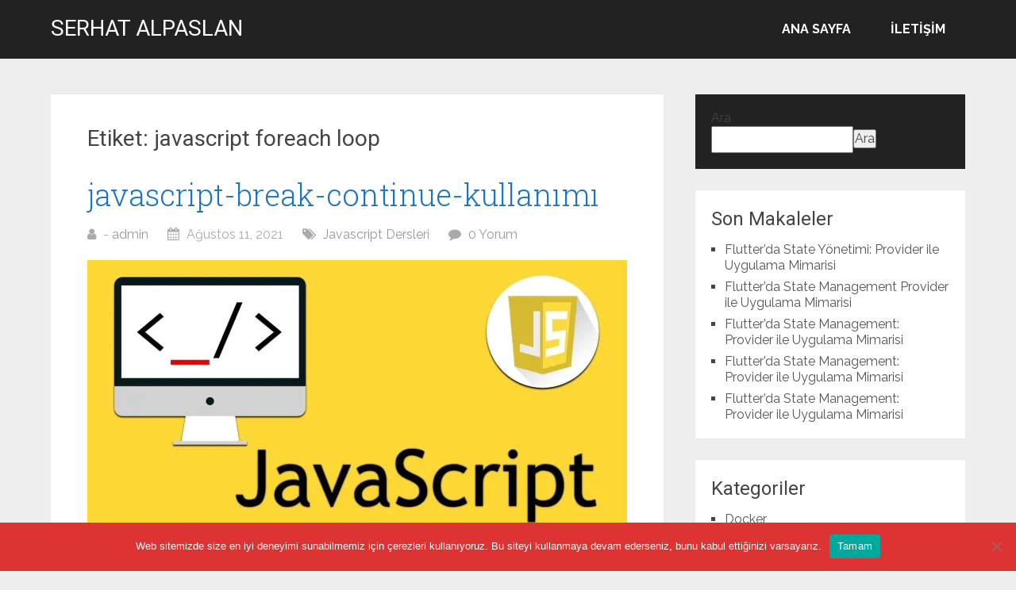

--- FILE ---
content_type: text/html; charset=UTF-8
request_url: https://serhatalpaslan.com/makale/tag/javascript-foreach-loop/
body_size: 14594
content:
<!DOCTYPE html><html lang="tr"><head itemscope="" itemtype="http://schema.org/WebSite"><meta charset="UTF-8"/>
<script>var __ezHttpConsent={setByCat:function(src,tagType,attributes,category,force,customSetScriptFn=null){var setScript=function(){if(force||window.ezTcfConsent[category]){if(typeof customSetScriptFn==='function'){customSetScriptFn();}else{var scriptElement=document.createElement(tagType);scriptElement.src=src;attributes.forEach(function(attr){for(var key in attr){if(attr.hasOwnProperty(key)){scriptElement.setAttribute(key,attr[key]);}}});var firstScript=document.getElementsByTagName(tagType)[0];firstScript.parentNode.insertBefore(scriptElement,firstScript);}}};if(force||(window.ezTcfConsent&&window.ezTcfConsent.loaded)){setScript();}else if(typeof getEzConsentData==="function"){getEzConsentData().then(function(ezTcfConsent){if(ezTcfConsent&&ezTcfConsent.loaded){setScript();}else{console.error("cannot get ez consent data");force=true;setScript();}});}else{force=true;setScript();console.error("getEzConsentData is not a function");}},};</script>
<script>var ezTcfConsent=window.ezTcfConsent?window.ezTcfConsent:{loaded:false,store_info:false,develop_and_improve_services:false,measure_ad_performance:false,measure_content_performance:false,select_basic_ads:false,create_ad_profile:false,select_personalized_ads:false,create_content_profile:false,select_personalized_content:false,understand_audiences:false,use_limited_data_to_select_content:false,};function getEzConsentData(){return new Promise(function(resolve){document.addEventListener("ezConsentEvent",function(event){var ezTcfConsent=event.detail.ezTcfConsent;resolve(ezTcfConsent);});});}</script>
<script>if(typeof _setEzCookies!=='function'){function _setEzCookies(ezConsentData){var cookies=window.ezCookieQueue;for(var i=0;i<cookies.length;i++){var cookie=cookies[i];if(ezConsentData&&ezConsentData.loaded&&ezConsentData[cookie.tcfCategory]){document.cookie=cookie.name+"="+cookie.value;}}}}
window.ezCookieQueue=window.ezCookieQueue||[];if(typeof addEzCookies!=='function'){function addEzCookies(arr){window.ezCookieQueue=[...window.ezCookieQueue,...arr];}}
addEzCookies([]);if(window.ezTcfConsent&&window.ezTcfConsent.loaded){_setEzCookies(window.ezTcfConsent);}else if(typeof getEzConsentData==="function"){getEzConsentData().then(function(ezTcfConsent){if(ezTcfConsent&&ezTcfConsent.loaded){_setEzCookies(window.ezTcfConsent);}else{console.error("cannot get ez consent data");_setEzCookies(window.ezTcfConsent);}});}else{console.error("getEzConsentData is not a function");_setEzCookies(window.ezTcfConsent);}</script>
<script data-ezscrex='false' data-cfasync='false' data-pagespeed-no-defer>var __ez=__ez||{};__ez.stms=Date.now();__ez.evt={};__ez.script={};__ez.ck=__ez.ck||{};__ez.template={};__ez.template.isOrig=true;window.__ezScriptHost="//www.ezojs.com";__ez.queue=__ez.queue||function(){var e=0,i=0,t=[],n=!1,o=[],r=[],s=!0,a=function(e,i,n,o,r,s,a){var l=arguments.length>7&&void 0!==arguments[7]?arguments[7]:window,d=this;this.name=e,this.funcName=i,this.parameters=null===n?null:w(n)?n:[n],this.isBlock=o,this.blockedBy=r,this.deleteWhenComplete=s,this.isError=!1,this.isComplete=!1,this.isInitialized=!1,this.proceedIfError=a,this.fWindow=l,this.isTimeDelay=!1,this.process=function(){f("... func = "+e),d.isInitialized=!0,d.isComplete=!0,f("... func.apply: "+e);var i=d.funcName.split("."),n=null,o=this.fWindow||window;i.length>3||(n=3===i.length?o[i[0]][i[1]][i[2]]:2===i.length?o[i[0]][i[1]]:o[d.funcName]),null!=n&&n.apply(null,this.parameters),!0===d.deleteWhenComplete&&delete t[e],!0===d.isBlock&&(f("----- F'D: "+d.name),m())}},l=function(e,i,t,n,o,r,s){var a=arguments.length>7&&void 0!==arguments[7]?arguments[7]:window,l=this;this.name=e,this.path=i,this.async=o,this.defer=r,this.isBlock=t,this.blockedBy=n,this.isInitialized=!1,this.isError=!1,this.isComplete=!1,this.proceedIfError=s,this.fWindow=a,this.isTimeDelay=!1,this.isPath=function(e){return"/"===e[0]&&"/"!==e[1]},this.getSrc=function(e){return void 0!==window.__ezScriptHost&&this.isPath(e)&&"banger.js"!==this.name?window.__ezScriptHost+e:e},this.process=function(){l.isInitialized=!0,f("... file = "+e);var i=this.fWindow?this.fWindow.document:document,t=i.createElement("script");t.src=this.getSrc(this.path),!0===o?t.async=!0:!0===r&&(t.defer=!0),t.onerror=function(){var e={url:window.location.href,name:l.name,path:l.path,user_agent:window.navigator.userAgent};"undefined"!=typeof _ezaq&&(e.pageview_id=_ezaq.page_view_id);var i=encodeURIComponent(JSON.stringify(e)),t=new XMLHttpRequest;t.open("GET","//g.ezoic.net/ezqlog?d="+i,!0),t.send(),f("----- ERR'D: "+l.name),l.isError=!0,!0===l.isBlock&&m()},t.onreadystatechange=t.onload=function(){var e=t.readyState;f("----- F'D: "+l.name),e&&!/loaded|complete/.test(e)||(l.isComplete=!0,!0===l.isBlock&&m())},i.getElementsByTagName("head")[0].appendChild(t)}},d=function(e,i){this.name=e,this.path="",this.async=!1,this.defer=!1,this.isBlock=!1,this.blockedBy=[],this.isInitialized=!0,this.isError=!1,this.isComplete=i,this.proceedIfError=!1,this.isTimeDelay=!1,this.process=function(){}};function c(e,i,n,s,a,d,c,u,f){var m=new l(e,i,n,s,a,d,c,f);!0===u?o[e]=m:r[e]=m,t[e]=m,h(m)}function h(e){!0!==u(e)&&0!=s&&e.process()}function u(e){if(!0===e.isTimeDelay&&!1===n)return f(e.name+" blocked = TIME DELAY!"),!0;if(w(e.blockedBy))for(var i=0;i<e.blockedBy.length;i++){var o=e.blockedBy[i];if(!1===t.hasOwnProperty(o))return f(e.name+" blocked = "+o),!0;if(!0===e.proceedIfError&&!0===t[o].isError)return!1;if(!1===t[o].isComplete)return f(e.name+" blocked = "+o),!0}return!1}function f(e){var i=window.location.href,t=new RegExp("[?&]ezq=([^&#]*)","i").exec(i);"1"===(t?t[1]:null)&&console.debug(e)}function m(){++e>200||(f("let's go"),p(o),p(r))}function p(e){for(var i in e)if(!1!==e.hasOwnProperty(i)){var t=e[i];!0===t.isComplete||u(t)||!0===t.isInitialized||!0===t.isError?!0===t.isError?f(t.name+": error"):!0===t.isComplete?f(t.name+": complete already"):!0===t.isInitialized&&f(t.name+": initialized already"):t.process()}}function w(e){return"[object Array]"==Object.prototype.toString.call(e)}return window.addEventListener("load",(function(){setTimeout((function(){n=!0,f("TDELAY -----"),m()}),5e3)}),!1),{addFile:c,addFileOnce:function(e,i,n,o,r,s,a,l,d){t[e]||c(e,i,n,o,r,s,a,l,d)},addDelayFile:function(e,i){var n=new l(e,i,!1,[],!1,!1,!0);n.isTimeDelay=!0,f(e+" ...  FILE! TDELAY"),r[e]=n,t[e]=n,h(n)},addFunc:function(e,n,s,l,d,c,u,f,m,p){!0===c&&(e=e+"_"+i++);var w=new a(e,n,s,l,d,u,f,p);!0===m?o[e]=w:r[e]=w,t[e]=w,h(w)},addDelayFunc:function(e,i,n){var o=new a(e,i,n,!1,[],!0,!0);o.isTimeDelay=!0,f(e+" ...  FUNCTION! TDELAY"),r[e]=o,t[e]=o,h(o)},items:t,processAll:m,setallowLoad:function(e){s=e},markLoaded:function(e){if(e&&0!==e.length){if(e in t){var i=t[e];!0===i.isComplete?f(i.name+" "+e+": error loaded duplicate"):(i.isComplete=!0,i.isInitialized=!0)}else t[e]=new d(e,!0);f("markLoaded dummyfile: "+t[e].name)}},logWhatsBlocked:function(){for(var e in t)!1!==t.hasOwnProperty(e)&&u(t[e])}}}();__ez.evt.add=function(e,t,n){e.addEventListener?e.addEventListener(t,n,!1):e.attachEvent?e.attachEvent("on"+t,n):e["on"+t]=n()},__ez.evt.remove=function(e,t,n){e.removeEventListener?e.removeEventListener(t,n,!1):e.detachEvent?e.detachEvent("on"+t,n):delete e["on"+t]};__ez.script.add=function(e){var t=document.createElement("script");t.src=e,t.async=!0,t.type="text/javascript",document.getElementsByTagName("head")[0].appendChild(t)};__ez.dot=__ez.dot||{};__ez.queue.addFileOnce('/detroitchicago/boise.js', '//go.ezodn.com/detroitchicago/boise.js?gcb=195-0&cb=5', true, [], true, false, true, false);__ez.queue.addFileOnce('/parsonsmaize/abilene.js', '//go.ezodn.com/parsonsmaize/abilene.js?gcb=195-0&cb=e80eca0cdb', true, [], true, false, true, false);__ez.queue.addFileOnce('/parsonsmaize/mulvane.js', '//go.ezodn.com/parsonsmaize/mulvane.js?gcb=195-0&cb=e75e48eec0', true, ['/parsonsmaize/abilene.js'], true, false, true, false);__ez.queue.addFileOnce('/detroitchicago/birmingham.js', '//go.ezodn.com/detroitchicago/birmingham.js?gcb=195-0&cb=539c47377c', true, ['/parsonsmaize/abilene.js'], true, false, true, false);</script>
<script data-ezscrex="false" type="text/javascript" data-cfasync="false">window._ezaq = Object.assign({"ad_cache_level":0,"adpicker_placement_cnt":0,"ai_placeholder_cache_level":0,"ai_placeholder_placement_cnt":-1,"author":"admin","domain":"serhatalpaslan.com","domain_id":353861,"ezcache_level":0,"ezcache_skip_code":0,"has_bad_image":0,"has_bad_words":0,"is_sitespeed":0,"lt_cache_level":0,"response_size":52404,"response_size_orig":46545,"response_time_orig":0,"template_id":5,"url":"https://serhatalpaslan.com/makale/tag/javascript-foreach-loop/","word_count":0,"worst_bad_word_level":0}, typeof window._ezaq !== "undefined" ? window._ezaq : {});__ez.queue.markLoaded('ezaqBaseReady');</script>
<script type='text/javascript' data-ezscrex='false' data-cfasync='false'>
window.ezAnalyticsStatic = true;
window._ez_send_requests_through_ezoic = true;window.ezWp = true;
function analyticsAddScript(script) {
	var ezDynamic = document.createElement('script');
	ezDynamic.type = 'text/javascript';
	ezDynamic.innerHTML = script;
	document.head.appendChild(ezDynamic);
}
function getCookiesWithPrefix() {
    var allCookies = document.cookie.split(';');
    var cookiesWithPrefix = {};

    for (var i = 0; i < allCookies.length; i++) {
        var cookie = allCookies[i].trim();

        for (var j = 0; j < arguments.length; j++) {
            var prefix = arguments[j];
            if (cookie.indexOf(prefix) === 0) {
                var cookieParts = cookie.split('=');
                var cookieName = cookieParts[0];
                var cookieValue = cookieParts.slice(1).join('=');
                cookiesWithPrefix[cookieName] = decodeURIComponent(cookieValue);
                break; // Once matched, no need to check other prefixes
            }
        }
    }

    return cookiesWithPrefix;
}
function productAnalytics() {
	var d = {"dhh":"//go.ezodn.com","pr":[6],"omd5":"4b4e38c0694ce8a620b88c3dad15dee2","nar":"risk score"};
	d.u = _ezaq.url;
	d.p = _ezaq.page_view_id;
	d.v = _ezaq.visit_uuid;
	d.ab = _ezaq.ab_test_id;
	d.e = JSON.stringify(_ezaq);
	d.ref = document.referrer;
	d.c = getCookiesWithPrefix('active_template', 'ez', 'lp_');
	if(typeof ez_utmParams !== 'undefined') {
		d.utm = ez_utmParams;
	}

	var dataText = JSON.stringify(d);
	var xhr = new XMLHttpRequest();
	xhr.open('POST','//g.ezoic.net/ezais/analytics?cb=1', true);
	xhr.onload = function () {
		if (xhr.status!=200) {
            return;
		}

        if(document.readyState !== 'loading') {
            analyticsAddScript(xhr.response);
            return;
        }

        var eventFunc = function() {
            if(document.readyState === 'loading') {
                return;
            }
            document.removeEventListener('readystatechange', eventFunc, false);
            analyticsAddScript(xhr.response);
        };

        document.addEventListener('readystatechange', eventFunc, false);
	};
	xhr.setRequestHeader('Content-Type','text/plain');
	xhr.send(dataText);
}
__ez.queue.addFunc("productAnalytics", "productAnalytics", null, true, ['ezaqBaseReady'], false, false, false, true);
</script><base href="https://serhatalpaslan.com/makale/tag/javascript-foreach-loop/"/>
	
	<meta name="viewport" content="width=device-width, initial-scale=1"/>
	<link rel="profile" href="http://gmpg.org/xfn/11"/>
	<link rel="pingback" href="https://serhatalpaslan.com/xmlrpc.php"/>
	<meta name="robots" content="index, follow, max-image-preview:large, max-snippet:-1, max-video-preview:-1"/>

	<!-- This site is optimized with the Yoast SEO plugin v26.8 - https://yoast.com/product/yoast-seo-wordpress/ -->
	<title>javascript foreach loop - Serhat ALPASLAN</title>
	<link rel="canonical" href="https://serhatalpaslan.com/makale/tag/javascript-foreach-loop/"/>
	<meta property="og:locale" content="tr_TR"/>
	<meta property="og:type" content="article"/>
	<meta property="og:title" content="javascript foreach loop - Serhat ALPASLAN"/>
	<meta property="og:url" content="https://serhatalpaslan.com/makale/tag/javascript-foreach-loop/"/>
	<meta property="og:site_name" content="Serhat ALPASLAN"/>
	<meta name="twitter:card" content="summary_large_image"/>
	<script type="application/ld+json" class="yoast-schema-graph">{"@context":"https://schema.org","@graph":[{"@type":"CollectionPage","@id":"https://serhatalpaslan.com/makale/tag/javascript-foreach-loop/","url":"https://serhatalpaslan.com/makale/tag/javascript-foreach-loop/","name":"javascript foreach loop - Serhat ALPASLAN","isPartOf":{"@id":"https://serhatalpaslan.com/#website"},"primaryImageOfPage":{"@id":"https://serhatalpaslan.com/makale/tag/javascript-foreach-loop/#primaryimage"},"image":{"@id":"https://serhatalpaslan.com/makale/tag/javascript-foreach-loop/#primaryimage"},"thumbnailUrl":"https://i0.wp.com/serhatalpaslan.com/wp-content/uploads/2021/08/java-script-gorsel-3.jpg?fit=1280%2C720&ssl=1","breadcrumb":{"@id":"https://serhatalpaslan.com/makale/tag/javascript-foreach-loop/#breadcrumb"},"inLanguage":"tr"},{"@type":"ImageObject","inLanguage":"tr","@id":"https://serhatalpaslan.com/makale/tag/javascript-foreach-loop/#primaryimage","url":"https://i0.wp.com/serhatalpaslan.com/wp-content/uploads/2021/08/java-script-gorsel-3.jpg?fit=1280%2C720&ssl=1","contentUrl":"https://i0.wp.com/serhatalpaslan.com/wp-content/uploads/2021/08/java-script-gorsel-3.jpg?fit=1280%2C720&ssl=1","width":1280,"height":720},{"@type":"BreadcrumbList","@id":"https://serhatalpaslan.com/makale/tag/javascript-foreach-loop/#breadcrumb","itemListElement":[{"@type":"ListItem","position":1,"name":"Anasayfa","item":"https://serhatalpaslan.com/"},{"@type":"ListItem","position":2,"name":"javascript foreach loop"}]},{"@type":"WebSite","@id":"https://serhatalpaslan.com/#website","url":"https://serhatalpaslan.com/","name":"Serhat ALPASLAN","description":"Javascript | NodeJs | Php | Git Dersleri için örnekler ve detaylı anlatımlar","publisher":{"@id":"https://serhatalpaslan.com/#/schema/person/cb7ddf009778c6ca0d9460d4a5bc3067"},"potentialAction":[{"@type":"SearchAction","target":{"@type":"EntryPoint","urlTemplate":"https://serhatalpaslan.com/?s={search_term_string}"},"query-input":{"@type":"PropertyValueSpecification","valueRequired":true,"valueName":"search_term_string"}}],"inLanguage":"tr"},{"@type":["Person","Organization"],"@id":"https://serhatalpaslan.com/#/schema/person/cb7ddf009778c6ca0d9460d4a5bc3067","name":"admin","image":{"@type":"ImageObject","inLanguage":"tr","@id":"https://serhatalpaslan.com/#/schema/person/image/","url":"https://secure.gravatar.com/avatar/ab2b507ce6be9348c7a2092cd44b9182fba25c75eae91b9c55a9e9ebe7257c3b?s=96&d=wavatar&r=g","contentUrl":"https://secure.gravatar.com/avatar/ab2b507ce6be9348c7a2092cd44b9182fba25c75eae91b9c55a9e9ebe7257c3b?s=96&d=wavatar&r=g","caption":"admin"},"logo":{"@id":"https://serhatalpaslan.com/#/schema/person/image/"},"sameAs":["https://serhatalpaslan.com"]}]}</script>
	<!-- / Yoast SEO plugin. -->


<link rel="dns-prefetch" href="//stats.wp.com"/>
<link rel="dns-prefetch" href="//fonts.googleapis.com"/>
<link rel="preconnect" href="//i0.wp.com"/>
<link rel="preconnect" href="//c0.wp.com"/>
<!-- serhatalpaslan.com is managing ads with Advanced Ads 2.0.16 – https://wpadvancedads.com/ --><script id="serha-ready">
			window.advanced_ads_ready=function(e,a){a=a||"complete";var d=function(e){return"interactive"===a?"loading"!==e:"complete"===e};d(document.readyState)?e():document.addEventListener("readystatechange",(function(a){d(a.target.readyState)&&e()}),{once:"interactive"===a})},window.advanced_ads_ready_queue=window.advanced_ads_ready_queue||[];		</script>
		<style id="wp-img-auto-sizes-contain-inline-css" type="text/css">
img:is([sizes=auto i],[sizes^="auto," i]){contain-intrinsic-size:3000px 1500px}
/*# sourceURL=wp-img-auto-sizes-contain-inline-css */
</style>
<style id="wp-emoji-styles-inline-css" type="text/css">

	img.wp-smiley, img.emoji {
		display: inline !important;
		border: none !important;
		box-shadow: none !important;
		height: 1em !important;
		width: 1em !important;
		margin: 0 0.07em !important;
		vertical-align: -0.1em !important;
		background: none !important;
		padding: 0 !important;
	}
/*# sourceURL=wp-emoji-styles-inline-css */
</style>
<style id="wp-block-library-inline-css" type="text/css">
:root{--wp-block-synced-color:#7a00df;--wp-block-synced-color--rgb:122,0,223;--wp-bound-block-color:var(--wp-block-synced-color);--wp-editor-canvas-background:#ddd;--wp-admin-theme-color:#007cba;--wp-admin-theme-color--rgb:0,124,186;--wp-admin-theme-color-darker-10:#006ba1;--wp-admin-theme-color-darker-10--rgb:0,107,160.5;--wp-admin-theme-color-darker-20:#005a87;--wp-admin-theme-color-darker-20--rgb:0,90,135;--wp-admin-border-width-focus:2px}@media (min-resolution:192dpi){:root{--wp-admin-border-width-focus:1.5px}}.wp-element-button{cursor:pointer}:root .has-very-light-gray-background-color{background-color:#eee}:root .has-very-dark-gray-background-color{background-color:#313131}:root .has-very-light-gray-color{color:#eee}:root .has-very-dark-gray-color{color:#313131}:root .has-vivid-green-cyan-to-vivid-cyan-blue-gradient-background{background:linear-gradient(135deg,#00d084,#0693e3)}:root .has-purple-crush-gradient-background{background:linear-gradient(135deg,#34e2e4,#4721fb 50%,#ab1dfe)}:root .has-hazy-dawn-gradient-background{background:linear-gradient(135deg,#faaca8,#dad0ec)}:root .has-subdued-olive-gradient-background{background:linear-gradient(135deg,#fafae1,#67a671)}:root .has-atomic-cream-gradient-background{background:linear-gradient(135deg,#fdd79a,#004a59)}:root .has-nightshade-gradient-background{background:linear-gradient(135deg,#330968,#31cdcf)}:root .has-midnight-gradient-background{background:linear-gradient(135deg,#020381,#2874fc)}:root{--wp--preset--font-size--normal:16px;--wp--preset--font-size--huge:42px}.has-regular-font-size{font-size:1em}.has-larger-font-size{font-size:2.625em}.has-normal-font-size{font-size:var(--wp--preset--font-size--normal)}.has-huge-font-size{font-size:var(--wp--preset--font-size--huge)}.has-text-align-center{text-align:center}.has-text-align-left{text-align:left}.has-text-align-right{text-align:right}.has-fit-text{white-space:nowrap!important}#end-resizable-editor-section{display:none}.aligncenter{clear:both}.items-justified-left{justify-content:flex-start}.items-justified-center{justify-content:center}.items-justified-right{justify-content:flex-end}.items-justified-space-between{justify-content:space-between}.screen-reader-text{border:0;clip-path:inset(50%);height:1px;margin:-1px;overflow:hidden;padding:0;position:absolute;width:1px;word-wrap:normal!important}.screen-reader-text:focus{background-color:#ddd;clip-path:none;color:#444;display:block;font-size:1em;height:auto;left:5px;line-height:normal;padding:15px 23px 14px;text-decoration:none;top:5px;width:auto;z-index:100000}html :where(.has-border-color){border-style:solid}html :where([style*=border-top-color]){border-top-style:solid}html :where([style*=border-right-color]){border-right-style:solid}html :where([style*=border-bottom-color]){border-bottom-style:solid}html :where([style*=border-left-color]){border-left-style:solid}html :where([style*=border-width]){border-style:solid}html :where([style*=border-top-width]){border-top-style:solid}html :where([style*=border-right-width]){border-right-style:solid}html :where([style*=border-bottom-width]){border-bottom-style:solid}html :where([style*=border-left-width]){border-left-style:solid}html :where(img[class*=wp-image-]){height:auto;max-width:100%}:where(figure){margin:0 0 1em}html :where(.is-position-sticky){--wp-admin--admin-bar--position-offset:var(--wp-admin--admin-bar--height,0px)}@media screen and (max-width:600px){html :where(.is-position-sticky){--wp-admin--admin-bar--position-offset:0px}}
/*wp_block_styles_on_demand_placeholder:697e9a6a2a70d*/
/*# sourceURL=wp-block-library-inline-css */
</style>
<style id="classic-theme-styles-inline-css" type="text/css">
/*! This file is auto-generated */
.wp-block-button__link{color:#fff;background-color:#32373c;border-radius:9999px;box-shadow:none;text-decoration:none;padding:calc(.667em + 2px) calc(1.333em + 2px);font-size:1.125em}.wp-block-file__button{background:#32373c;color:#fff;text-decoration:none}
/*# sourceURL=/wp-includes/css/classic-themes.min.css */
</style>
<link rel="stylesheet" id="cookie-notice-front-css" href="https://serhatalpaslan.com/wp-content/plugins/cookie-notice/css/front.min.css?ver=2.5.11" type="text/css" media="all"/>
<link rel="stylesheet" id="codemirror-css" href="https://serhatalpaslan.com/wp-content/plugins/wp-codemirror-block/vendor/codemirror/lib/codemirror.min.css?ver=5.40.5" type="text/css" media="all"/>
<link rel="stylesheet" id="megamenu-css" href="https://serhatalpaslan.com/wp-content/uploads/maxmegamenu/style.css?ver=4e8886" type="text/css" media="all"/>
<link rel="stylesheet" id="dashicons-css" href="https://c0.wp.com/c/6.9/wp-includes/css/dashicons.min.css" type="text/css" media="all"/>
<link rel="stylesheet" id="schema-lite-style-css" href="https://serhatalpaslan.com/wp-content/themes/schema-lite/style.css?ver=6.9" type="text/css" media="all"/>
<style id="schema-lite-style-inline-css" type="text/css">

		#site-header, #navigation.mobile-menu-wrapper { background-image: url(''); }
		.primary-navigation #navigation li:hover > a, #tabber .inside li .meta b,footer .widget li a:hover,.fn a,.reply a,#tabber .inside li div.info .entry-title a:hover, #navigation ul ul a:hover,.single_post a:not(.wp-block-button__link), a:hover, .sidebar.c-4-12 .textwidget a, #site-footer .textwidget a, #commentform a, #tabber .inside li a, .copyrights a:hover, a, .sidebar.c-4-12 a:hover, .top a:hover, footer .tagcloud a:hover, .title a, .related-posts .post:hover .title { color: #1e73be; }

		#navigation ul li.current-menu-item a { color: #1e73be!important; }

		.nav-previous a:hover, .nav-next a:hover, #commentform input#submit, #searchform input[type='submit'], .home_menu_item, .currenttext, .pagination a:hover, .mts-subscribe input[type='submit'], .pagination .current, .woocommerce nav.woocommerce-pagination ul li a:focus, .woocommerce nav.woocommerce-pagination ul li a:hover, .woocommerce nav.woocommerce-pagination ul li span.current, .woocommerce-product-search input[type='submit'], .woocommerce a.button, .woocommerce-page a.button, .woocommerce button.button, .woocommerce-page button.button, .woocommerce input.button, .woocommerce-page input.button, .woocommerce #respond input#submit, .woocommerce-page #respond input#submit, .woocommerce #content input.button, .woocommerce-page #content input.button, .featured-thumbnail .latestPost-review-wrapper.wp-review-show-total, .tagcloud a, .woocommerce nav.woocommerce-pagination ul li span.current, .woocommerce-page nav.woocommerce-pagination ul li span.current, .woocommerce #content nav.woocommerce-pagination ul li span.current, .woocommerce-page #content nav.woocommerce-pagination ul li span.current, .woocommerce nav.woocommerce-pagination ul li a:hover, .woocommerce-page nav.woocommerce-pagination ul li a:hover, .woocommerce #content nav.woocommerce-pagination ul li a:hover, .woocommerce-page #content nav.woocommerce-pagination ul li a:hover, #searchform input[type='submit'], .woocommerce-product-search input[type='submit'] { background-color: #1e73be; }

		.woocommerce nav.woocommerce-pagination ul li span.current, .woocommerce-page nav.woocommerce-pagination ul li span.current, .woocommerce #content nav.woocommerce-pagination ul li span.current, .woocommerce-page #content nav.woocommerce-pagination ul li span.current, .woocommerce nav.woocommerce-pagination ul li a:hover, .woocommerce-page nav.woocommerce-pagination ul li a:hover, .woocommerce #content nav.woocommerce-pagination ul li a:hover, .woocommerce-page #content nav.woocommerce-pagination ul li a:hover, .woocommerce nav.woocommerce-pagination ul li a:focus, .woocommerce-page nav.woocommerce-pagination ul li a:focus, .woocommerce #content nav.woocommerce-pagination ul li a:focus, .woocommerce-page #content nav.woocommerce-pagination ul li a:focus, .pagination .current, .tagcloud a { border-color: #1e73be; }
		.corner { border-color: transparent transparent #1e73be transparent;}

		footer, #commentform input#submit:hover, .featured-thumbnail .latestPost-review-wrapper { background-color: #222222; }
			
/*# sourceURL=schema-lite-style-inline-css */
</style>
<link rel="stylesheet" id="schema-lite-fonts-css" href="https://fonts.googleapis.com/css?family=Roboto%20Slab%3A300%2C400%7CRaleway%3A400%2C500%2C700&amp;subset=latin-ext" type="text/css" media="all"/>
<script type="text/javascript" id="cookie-notice-front-js-before">
/* <![CDATA[ */
var cnArgs = {"ajaxUrl":"https:\/\/serhatalpaslan.com\/wp-admin\/admin-ajax.php","nonce":"a63a2b6ed3","hideEffect":"fade","position":"bottom","onScroll":false,"onScrollOffset":100,"onClick":false,"cookieName":"cookie_notice_accepted","cookieTime":2592000,"cookieTimeRejected":2592000,"globalCookie":false,"redirection":false,"cache":false,"revokeCookies":false,"revokeCookiesOpt":"automatic"};

//# sourceURL=cookie-notice-front-js-before
/* ]]> */
</script>
<script type="text/javascript" src="https://serhatalpaslan.com/wp-content/plugins/cookie-notice/js/front.min.js?ver=2.5.11" id="cookie-notice-front-js"></script>
<script type="text/javascript" src="https://c0.wp.com/c/6.9/wp-includes/js/jquery/jquery.min.js" id="jquery-core-js"></script>
<script type="text/javascript" src="https://c0.wp.com/c/6.9/wp-includes/js/jquery/jquery-migrate.min.js" id="jquery-migrate-js"></script>
<script type="text/javascript" src="https://serhatalpaslan.com/wp-content/themes/schema-lite/js/customscripts.js?ver=6.9" id="schema-lite-customscripts-js"></script>
<link rel="https://api.w.org/" href="https://serhatalpaslan.com/wp-json/"/><link rel="alternate" title="JSON" type="application/json" href="https://serhatalpaslan.com/wp-json/wp/v2/tags/38"/>	<link rel="preconnect" href="https://fonts.googleapis.com"/>
	<link rel="preconnect" href="https://fonts.gstatic.com"/>
	<link href="https://fonts.googleapis.com/css2?display=swap&amp;family=Roboto" rel="stylesheet"/>	<style>img#wpstats{display:none}</style>
				<style type="text/css">
					.site-title a,
			.site-description, #navigation a {
				color: #ffffff;
			}
				</style>
		<style type="text/css" id="custom-background-css">
body.custom-background { background-color: #eeeeee; }
</style>
	<script async="" src="https://pagead2.googlesyndication.com/pagead/js/adsbygoogle.js?client=ca-pub-1687207789544095" crossorigin="anonymous"></script><link rel="icon" href="https://i0.wp.com/serhatalpaslan.com/wp-content/uploads/2021/08/cropped-fav.png?fit=32%2C32&amp;ssl=1" sizes="32x32"/>
<link rel="icon" href="https://i0.wp.com/serhatalpaslan.com/wp-content/uploads/2021/08/cropped-fav.png?fit=192%2C192&amp;ssl=1" sizes="192x192"/>
<link rel="apple-touch-icon" href="https://i0.wp.com/serhatalpaslan.com/wp-content/uploads/2021/08/cropped-fav.png?fit=180%2C180&amp;ssl=1"/>
<meta name="msapplication-TileImage" content="https://i0.wp.com/serhatalpaslan.com/wp-content/uploads/2021/08/cropped-fav.png?fit=270%2C270&amp;ssl=1"/>
	<style id="egf-frontend-styles" type="text/css">
		p {color: #000000;font-family: 'Roboto', sans-serif;font-style: normal;} h1 {font-family: 'Roboto', sans-serif;font-style: normal;font-weight: 400;} h2 {font-family: 'Roboto', sans-serif;font-style: normal;font-weight: 400;} h3 {font-family: 'Roboto', sans-serif;font-style: normal;font-weight: 400;} h4 {font-family: 'Roboto', sans-serif;font-style: normal;font-weight: 400;} h5 {font-family: 'Roboto', sans-serif;font-style: normal;font-weight: 400;} h6 {font-family: 'Roboto', sans-serif;font-style: normal;font-weight: 400;} 	</style>
	<style type="text/css">/** Mega Menu CSS: fs **/</style>
<script type='text/javascript'>
var ezoTemplate = 'orig_site';
var ezouid = '1';
var ezoFormfactor = '1';
</script><script data-ezscrex="false" type='text/javascript'>
var soc_app_id = '0';
var did = 353861;
var ezdomain = 'serhatalpaslan.com';
var ezoicSearchable = 1;
</script></head>

<body class="archive tag tag-javascript-foreach-loop tag-38 custom-background wp-embed-responsive wp-theme-schema-lite boxed cslayout cookies-not-set hfeed aa-prefix-serha-" itemscope="" itemtype="http://schema.org/WebPage">
	<div class="main-container">
		<a class="skip-link screen-reader-text" href="#content">Skip to content</a>
					<div class="top-navigation">
				<div class="container clear">
					<nav id="navigation" class="top-navigation" role="navigation" itemscope="" itemtype="http://schema.org/SiteNavigationElement">
											</nav><!-- #site-navigation -->
				</div>
			</div>
			<header id="site-header" role="banner" itemscope="" itemtype="http://schema.org/WPHeader">
									<div class="container clear">
						<div class="site-branding">
																								<h2 id="logo" class="site-title" itemprop="headline">
										<a href="https://serhatalpaslan.com">Serhat ALPASLAN</a>
									</h2><!-- END #logo -->
																					</div><!-- .site-branding -->

						<div class="primary-navigation" itemscope="" itemtype="http://schema.org/SiteNavigationElement">
							<a href="#" id="pull" class="toggle-mobile-menu">Menu</a>
							<nav id="navigation" class="primary-navigation mobile-menu-wrapper" role="navigation">
								<ul id="menu-topmenu" class="menu clearfix"><li id="menu-item-96" class="menu-item menu-item-type-custom menu-item-object-custom menu-item-home menu-item-96"><a href="https://serhatalpaslan.com">Ana Sayfa</a></li>
<li id="menu-item-100" class="menu-item menu-item-type-post_type menu-item-object-page menu-item-100"><a href="https://serhatalpaslan.com/contact/">İletişim</a></li>
</ul>							</nav><!-- #site-navigation -->
						</div>
					</div>
								</header><!-- #masthead -->
			
<div id="page" class="home-page clear">
	<div id="content" class="article">
					<h1 class="postsby">
				<span>Etiket: <span>javascript foreach loop</span></span>
			</h1>
					<article class="post excerpt">
			<header>
				<h2 class="title">
					<a href="https://serhatalpaslan.com/makale/183/javascript-break-continue-kullanimi/" title="javascript-break-continue-kullanımı" rel="bookmark">javascript-break-continue-kullanımı</a>
				</h2>
				<div class="post-info">
					<span class="theauthor"><i class="schema-lite-icon icon-user"></i> - <a href="https://serhatalpaslan.com/makale/author/salpaslan/" title="admin tarafından yazılan yazılar" rel="author">admin</a></span>
					<span class="posted-on entry-date date updated"><i class="schema-lite-icon icon-calendar"></i> Ağustos 11, 2021</span>
					<span class="featured-cat"><i class="schema-lite-icon icon-tags"></i> <a href="https://serhatalpaslan.com/makale/category/javascript-dersleri/" rel="category tag">Javascript Dersleri</a></span>
					<span class="thecomment"><i class="schema-lite-icon icon-comment"></i> <a href="https://serhatalpaslan.com/makale/183/javascript-break-continue-kullanimi/#respond">0 Yorum</a></span>
				</div>
			</header><!--.header-->
								<a href="https://serhatalpaslan.com/makale/183/javascript-break-continue-kullanimi/" title="javascript-break-continue-kullanımı" id="featured-thumbnail">
						<div class="featured-thumbnail">
							<img width="680" height="350" src="https://i0.wp.com/serhatalpaslan.com/wp-content/uploads/2021/08/java-script-gorsel-3.jpg?resize=680%2C350&amp;ssl=1" class="attachment-schema-lite-featured size-schema-lite-featured wp-post-image" alt="" title="" decoding="async" fetchpriority="high"/>						</div>
					</a>
								<div class="post-content">
					javascript break ve continue kullanımı için döngüleri bilmemiz gerekli. İlk olarak javascript break i inceleyelim . Javascript Break Javascsript break komutu döngü içerisinde belirli bir koşul gerçekleştikten sonra döngünün sonlanmasını sağlamaktadır . Evet döngüler içerisinde zaten bir koşul sağlandığında döngü duruyor...				</div>
						<div class="readMore">
			<a href="https://serhatalpaslan.com/makale/183/javascript-break-continue-kullanimi/" title="javascript-break-continue-kullanımı">
				[Devamını oku...]			</a>
		</div>
				</article>
				<article class="post excerpt">
			<header>
				<h2 class="title">
					<a href="https://serhatalpaslan.com/makale/69/javascript-for-dongusu-nedir-ve-nasil-kullanilir/" title="Javascript For Döngüsü Nedir ve Nasıl Kullanılır ?" rel="bookmark">Javascript For Döngüsü Nedir ve Nasıl Kullanılır ?</a>
				</h2>
				<div class="post-info">
					<span class="theauthor"><i class="schema-lite-icon icon-user"></i> - <a href="https://serhatalpaslan.com/makale/author/salpaslan/" title="admin tarafından yazılan yazılar" rel="author">admin</a></span>
					<span class="posted-on entry-date date updated"><i class="schema-lite-icon icon-calendar"></i> Ağustos 8, 2021</span>
					<span class="featured-cat"><i class="schema-lite-icon icon-tags"></i> <a href="https://serhatalpaslan.com/makale/category/javascript-dersleri/" rel="category tag">Javascript Dersleri</a></span>
					<span class="thecomment"><i class="schema-lite-icon icon-comment"></i> <a href="https://serhatalpaslan.com/makale/69/javascript-for-dongusu-nedir-ve-nasil-kullanilir/#respond">0 Yorum</a></span>
				</div>
			</header><!--.header-->
								<a href="https://serhatalpaslan.com/makale/69/javascript-for-dongusu-nedir-ve-nasil-kullanilir/" title="Javascript For Döngüsü Nedir ve Nasıl Kullanılır ?" id="featured-thumbnail">
						<div class="featured-thumbnail">
							<img width="680" height="350" src="https://i0.wp.com/serhatalpaslan.com/wp-content/uploads/2021/08/java-script-gorsel-3.jpg?resize=680%2C350&amp;ssl=1" class="attachment-schema-lite-featured size-schema-lite-featured wp-post-image" alt="" title="" decoding="async"/>						</div>
					</a>
								<div class="post-content">
					Javascript For Döngüsü içerisinde kullanabileceğimiz bir kaç döngü fonksiyonu vardır . Bunlar for , foreach , do while , for in şeklindedir . Daha önceki derslerimizde anlattığımız Javascript Foreach Kullanımı dersini incelemenizi tavsiye ederim . For döngüsü diğer döngüler de olduğu...				</div>
						<div class="readMore">
			<a href="https://serhatalpaslan.com/makale/69/javascript-for-dongusu-nedir-ve-nasil-kullanilir/" title="Javascript For Döngüsü Nedir ve Nasıl Kullanılır ?">
				[Devamını oku...]			</a>
		</div>
				</article>
				<article class="post excerpt">
			<header>
				<h2 class="title">
					<a href="https://serhatalpaslan.com/makale/30/javascript-foreach-kullanimi/" title="Javascript Foreach Kullanımı" rel="bookmark">Javascript Foreach Kullanımı</a>
				</h2>
				<div class="post-info">
					<span class="theauthor"><i class="schema-lite-icon icon-user"></i> - <a href="https://serhatalpaslan.com/makale/author/salpaslan/" title="admin tarafından yazılan yazılar" rel="author">admin</a></span>
					<span class="posted-on entry-date date updated"><i class="schema-lite-icon icon-calendar"></i> Ağustos 8, 2021</span>
					<span class="featured-cat"><i class="schema-lite-icon icon-tags"></i> <a href="https://serhatalpaslan.com/makale/category/javascript-dersleri/" rel="category tag">Javascript Dersleri</a></span>
					<span class="thecomment"><i class="schema-lite-icon icon-comment"></i> <a href="https://serhatalpaslan.com/makale/30/javascript-foreach-kullanimi/#respond">0 Yorum</a></span>
				</div>
			</header><!--.header-->
								<a href="https://serhatalpaslan.com/makale/30/javascript-foreach-kullanimi/" title="Javascript Foreach Kullanımı" id="featured-thumbnail">
						<div class="featured-thumbnail">
							<img width="680" height="350" src="https://i0.wp.com/serhatalpaslan.com/wp-content/uploads/2021/08/java-script-gorsel-3.jpg?resize=680%2C350&amp;ssl=1" class="attachment-schema-lite-featured size-schema-lite-featured wp-post-image" alt="" title="" decoding="async"/>						</div>
					</a>
								<div class="post-content">
					Javascript foreach döngüsü sıklıkla kullanılacak javascript fonksiyonların en başlarında yer almaktadır . Javascript foreach ile bir döngü oluşturmayı sadece ekrana bir liste basmak gibi düşünmemek gereklidir. Bazı durumlarda array olarak gelen bir dizi elemanlarını farklı formatlara çevirmek , veri tabanına işlemek...				</div>
						<div class="readMore">
			<a href="https://serhatalpaslan.com/makale/30/javascript-foreach-kullanimi/" title="Javascript Foreach Kullanımı">
				[Devamını oku...]			</a>
		</div>
				</article>
				<nav class="navigation posts-navigation" role="navigation">
			<!--Start Pagination-->
					</nav><!--End Pagination-->
			</div>
	
	<aside class="sidebar c-4-12">
		<div id="sidebars" class="sidebar">
			<div class="sidebar_list">
				<div id="block-11" class="widget widget_block widget_search"><form role="search" method="get" action="https://serhatalpaslan.com/" class="wp-block-search__button-outside wp-block-search__text-button wp-block-search"><label class="wp-block-search__label" for="wp-block-search__input-1">Ara</label><div class="wp-block-search__inside-wrapper"><input class="wp-block-search__input" id="wp-block-search__input-1" placeholder="" value="" type="search" name="s" required=""/><button aria-label="Ara" class="wp-block-search__button wp-element-button" type="submit">Ara</button></div></form></div><div id="block-3" class="widget widget_block">
<div class="wp-block-group"><div class="wp-block-group__inner-container is-layout-flow wp-block-group-is-layout-flow">
<h2 class="wp-block-heading">Son Makaleler</h2>


<ul class="wp-block-latest-posts__list wp-block-latest-posts"><li><a class="wp-block-latest-posts__post-title" href="https://serhatalpaslan.com/makale/3103/flutterda-state-yonetimi-provider-ile-uygulama-mimarisi/">Flutter’da State Yönetimi: Provider ile Uygulama Mimarisi</a></li>
<li><a class="wp-block-latest-posts__post-title" href="https://serhatalpaslan.com/makale/3100/flutterda-state-management-provider-ile-uygulama-mimarisi-8/">Flutter’da State Management Provider ile Uygulama Mimarisi</a></li>
<li><a class="wp-block-latest-posts__post-title" href="https://serhatalpaslan.com/makale/3099/flutterda-state-management-provider-ile-uygulama-mimarisi-7/">Flutter’da State Management: Provider ile Uygulama Mimarisi</a></li>
<li><a class="wp-block-latest-posts__post-title" href="https://serhatalpaslan.com/makale/3098/flutterda-state-management-provider-ile-uygulama-mimarisi-6/">Flutter’da State Management: Provider ile Uygulama Mimarisi</a></li>
<li><a class="wp-block-latest-posts__post-title" href="https://serhatalpaslan.com/makale/3097/flutterda-state-management-provider-ile-uygulama-mimarisi-5/">Flutter’da State Management: Provider ile Uygulama Mimarisi</a></li>
</ul></div></div>
</div><div id="block-6" class="widget widget_block">
<div class="wp-block-group"><div class="wp-block-group__inner-container is-layout-flow wp-block-group-is-layout-flow">
<h2 class="wp-block-heading">Kategoriler</h2>


<ul class="wp-block-categories-list wp-block-categories">	<li class="cat-item cat-item-66"><a href="https://serhatalpaslan.com/makale/category/docker/">Docker</a>
</li>
	<li class="cat-item cat-item-3"><a href="https://serhatalpaslan.com/makale/category/git-kullanimi-ve-komutlari/">Git Kullanımı ve Komutları</a>
</li>
	<li class="cat-item cat-item-1"><a href="https://serhatalpaslan.com/makale/category/javascript-dersleri/">Javascript Dersleri</a>
</li>
	<li class="cat-item cat-item-1830"><a href="https://serhatalpaslan.com/makale/category/mongodb/">MongoDB</a>
</li>
	<li class="cat-item cat-item-63"><a href="https://serhatalpaslan.com/makale/category/mysql-mariadb/">MySQL &amp; MariaDB</a>
</li>
	<li class="cat-item cat-item-1917"><a href="https://serhatalpaslan.com/makale/category/nosql/">NoSql</a>
</li>
	<li class="cat-item cat-item-2"><a href="https://serhatalpaslan.com/makale/category/php-dersleri/">PHP Dersleri</a>
</li>
</ul></div></div>
</div><div id="block-9" class="widget widget_block">
<div class="wp-block-group"><div class="wp-block-group__inner-container is-layout-flow wp-block-group-is-layout-flow"><p class="wp-block-tag-cloud"><a href="https://serhatalpaslan.com/makale/tag/docker/" class="tag-cloud-link tag-link-1754 tag-link-position-1" style="font-size: 10.507462686567pt;" aria-label="Docker (3 öge)">Docker</a>
<a href="https://serhatalpaslan.com/makale/tag/docker-compose/" class="tag-cloud-link tag-link-1738 tag-link-position-2" style="font-size: 8pt;" aria-label="docker compose (2 öge)">docker compose</a>
<a href="https://serhatalpaslan.com/makale/tag/git-commit/" class="tag-cloud-link tag-link-87 tag-link-position-3" style="font-size: 10.507462686567pt;" aria-label="git commit (3 öge)">git commit</a>
<a href="https://serhatalpaslan.com/makale/tag/git-dersleri/" class="tag-cloud-link tag-link-77 tag-link-position-4" style="font-size: 14.268656716418pt;" aria-label="git dersleri (5 öge)">git dersleri</a>
<a href="https://serhatalpaslan.com/makale/tag/git-hub/" class="tag-cloud-link tag-link-73 tag-link-position-5" style="font-size: 12.597014925373pt;" aria-label="git hub (4 öge)">git hub</a>
<a href="https://serhatalpaslan.com/makale/tag/github/" class="tag-cloud-link tag-link-74 tag-link-position-6" style="font-size: 10.507462686567pt;" aria-label="github (3 öge)">github</a>
<a href="https://serhatalpaslan.com/makale/tag/github-nasil-kullanilir/" class="tag-cloud-link tag-link-81 tag-link-position-7" style="font-size: 12.597014925373pt;" aria-label="github nasıl kullanılır (4 öge)">github nasıl kullanılır</a>
<a href="https://serhatalpaslan.com/makale/tag/git-komutlari/" class="tag-cloud-link tag-link-78 tag-link-position-8" style="font-size: 14.268656716418pt;" aria-label="git komutları (5 öge)">git komutları</a>
<a href="https://serhatalpaslan.com/makale/tag/git-kullanimi/" class="tag-cloud-link tag-link-161 tag-link-position-9" style="font-size: 12.597014925373pt;" aria-label="git kullanımı (4 öge)">git kullanımı</a>
<a href="https://serhatalpaslan.com/makale/tag/javascript/" class="tag-cloud-link tag-link-11 tag-link-position-10" style="font-size: 22pt;" aria-label="javascript (13 öge)">javascript</a>
<a href="https://serhatalpaslan.com/makale/tag/javascript-array/" class="tag-cloud-link tag-link-17 tag-link-position-11" style="font-size: 12.597014925373pt;" aria-label="javascript array (4 öge)">javascript array</a>
<a href="https://serhatalpaslan.com/makale/tag/javascript-dersi/" class="tag-cloud-link tag-link-207 tag-link-position-12" style="font-size: 10.507462686567pt;" aria-label="javascript dersi (3 öge)">javascript dersi</a>
<a href="https://serhatalpaslan.com/makale/tag/javascript-dersleri/" class="tag-cloud-link tag-link-16 tag-link-position-13" style="font-size: 16.776119402985pt;" aria-label="javascript dersleri (7 öge)">javascript dersleri</a>
<a href="https://serhatalpaslan.com/makale/tag/javascript-download/" class="tag-cloud-link tag-link-18 tag-link-position-14" style="font-size: 10.507462686567pt;" aria-label="javascript download (3 öge)">javascript download</a>
<a href="https://serhatalpaslan.com/makale/tag/javascript-foreach/" class="tag-cloud-link tag-link-14 tag-link-position-15" style="font-size: 17.820895522388pt;" aria-label="javascript foreach (8 öge)">javascript foreach</a>
<a href="https://serhatalpaslan.com/makale/tag/javascript-foreach-break/" class="tag-cloud-link tag-link-39 tag-link-position-16" style="font-size: 10.507462686567pt;" aria-label="javascript foreach break (3 öge)">javascript foreach break</a>
<a href="https://serhatalpaslan.com/makale/tag/javascript-foreach-dongusu/" class="tag-cloud-link tag-link-15 tag-link-position-17" style="font-size: 14.268656716418pt;" aria-label="javascript foreach döngüsü (5 öge)">javascript foreach döngüsü</a>
<a href="https://serhatalpaslan.com/makale/tag/javascript-foreach-kullanimi/" class="tag-cloud-link tag-link-37 tag-link-position-18" style="font-size: 14.268656716418pt;" aria-label="javascript foreach kullanımı (5 öge)">javascript foreach kullanımı</a>
<a href="https://serhatalpaslan.com/makale/tag/javascript-foreach-loop/" class="tag-cloud-link tag-link-38 tag-link-position-19" style="font-size: 10.507462686567pt;" aria-label="javascript foreach loop (3 öge)">javascript foreach loop</a>
<a href="https://serhatalpaslan.com/makale/tag/javascript-ile-neler-yapilabilir/" class="tag-cloud-link tag-link-20 tag-link-position-20" style="font-size: 17.820895522388pt;" aria-label="javascript ile neler yapılabilir (8 öge)">javascript ile neler yapılabilir</a>
<a href="https://serhatalpaslan.com/makale/tag/javascript-indir/" class="tag-cloud-link tag-link-13 tag-link-position-21" style="font-size: 12.597014925373pt;" aria-label="javascript indir (4 öge)">javascript indir</a>
<a href="https://serhatalpaslan.com/makale/tag/javascript-kodlari/" class="tag-cloud-link tag-link-19 tag-link-position-22" style="font-size: 15.731343283582pt;" aria-label="javascript kodları (6 öge)">javascript kodları</a>
<a href="https://serhatalpaslan.com/makale/tag/javascript-nedir/" class="tag-cloud-link tag-link-12 tag-link-position-23" style="font-size: 14.268656716418pt;" aria-label="javascript nedir (5 öge)">javascript nedir</a>
<a href="https://serhatalpaslan.com/makale/tag/javascript-ogrenmek/" class="tag-cloud-link tag-link-22 tag-link-position-24" style="font-size: 12.597014925373pt;" aria-label="javascript öğrenmek (4 öge)">javascript öğrenmek</a>
<a href="https://serhatalpaslan.com/makale/tag/js/" class="tag-cloud-link tag-link-1896 tag-link-position-25" style="font-size: 8pt;" aria-label="js (2 öge)">js</a>
<a href="https://serhatalpaslan.com/makale/tag/kubernetes/" class="tag-cloud-link tag-link-1726 tag-link-position-26" style="font-size: 8pt;" aria-label="kubernetes (2 öge)">kubernetes</a>
<a href="https://serhatalpaslan.com/makale/tag/kubernetes-api/" class="tag-cloud-link tag-link-1771 tag-link-position-27" style="font-size: 8pt;" aria-label="Kubernetes API (2 öge)">Kubernetes API</a>
<a href="https://serhatalpaslan.com/makale/tag/kubernetes-nedir/" class="tag-cloud-link tag-link-1725 tag-link-position-28" style="font-size: 8pt;" aria-label="kubernetes nedir (2 öge)">kubernetes nedir</a>
<a href="https://serhatalpaslan.com/makale/tag/mongodb/" class="tag-cloud-link tag-link-1831 tag-link-position-29" style="font-size: 10.507462686567pt;" aria-label="mongodb (3 öge)">mongodb</a>
<a href="https://serhatalpaslan.com/makale/tag/mongodb-javascript/" class="tag-cloud-link tag-link-1902 tag-link-position-30" style="font-size: 8pt;" aria-label="mongodb javascript (2 öge)">mongodb javascript</a>
<a href="https://serhatalpaslan.com/makale/tag/mongodb-kurulum/" class="tag-cloud-link tag-link-1839 tag-link-position-31" style="font-size: 8pt;" aria-label="mongodb kurulum (2 öge)">mongodb kurulum</a>
<a href="https://serhatalpaslan.com/makale/tag/nosql/" class="tag-cloud-link tag-link-1845 tag-link-position-32" style="font-size: 10.507462686567pt;" aria-label="nosql (3 öge)">nosql</a>
<a href="https://serhatalpaslan.com/makale/tag/php/" class="tag-cloud-link tag-link-4 tag-link-position-33" style="font-size: 14.268656716418pt;" aria-label="php (5 öge)">php</a>
<a href="https://serhatalpaslan.com/makale/tag/php-array/" class="tag-cloud-link tag-link-534 tag-link-position-34" style="font-size: 10.507462686567pt;" aria-label="php array (3 öge)">php array</a>
<a href="https://serhatalpaslan.com/makale/tag/php-ders/" class="tag-cloud-link tag-link-453 tag-link-position-35" style="font-size: 10.507462686567pt;" aria-label="php ders (3 öge)">php ders</a>
<a href="https://serhatalpaslan.com/makale/tag/php-dersleri/" class="tag-cloud-link tag-link-5 tag-link-position-36" style="font-size: 15.731343283582pt;" aria-label="php dersleri (6 öge)">php dersleri</a>
<a href="https://serhatalpaslan.com/makale/tag/php-session/" class="tag-cloud-link tag-link-1422 tag-link-position-37" style="font-size: 8pt;" aria-label="php session (2 öge)">php session</a>
<a href="https://serhatalpaslan.com/makale/tag/php-session-array/" class="tag-cloud-link tag-link-1437 tag-link-position-38" style="font-size: 8pt;" aria-label="php session array (2 öge)">php session array</a>
<a href="https://serhatalpaslan.com/makale/tag/php-session-destroy/" class="tag-cloud-link tag-link-1433 tag-link-position-39" style="font-size: 8pt;" aria-label="php session destroy (2 öge)">php session destroy</a>
<a href="https://serhatalpaslan.com/makale/tag/php-session-kullanimi/" class="tag-cloud-link tag-link-1426 tag-link-position-40" style="font-size: 8pt;" aria-label="php session kullanımı (2 öge)">php session kullanımı</a>
<a href="https://serhatalpaslan.com/makale/tag/php-session-nedir/" class="tag-cloud-link tag-link-1435 tag-link-position-41" style="font-size: 8pt;" aria-label="php session nedir (2 öge)">php session nedir</a>
<a href="https://serhatalpaslan.com/makale/tag/php-session-silme/" class="tag-cloud-link tag-link-1438 tag-link-position-42" style="font-size: 8pt;" aria-label="php session silme (2 öge)">php session silme</a>
<a href="https://serhatalpaslan.com/makale/tag/php-session-start/" class="tag-cloud-link tag-link-1434 tag-link-position-43" style="font-size: 8pt;" aria-label="php session start (2 öge)">php session start</a>
<a href="https://serhatalpaslan.com/makale/tag/php-session-timeout/" class="tag-cloud-link tag-link-1429 tag-link-position-44" style="font-size: 8pt;" aria-label="php session timeout (2 öge)">php session timeout</a>
<a href="https://serhatalpaslan.com/makale/tag/sessionstorage/" class="tag-cloud-link tag-link-1427 tag-link-position-45" style="font-size: 8pt;" aria-label="sessionstorage (2 öge)">sessionstorage</a></p></div></div>
</div>			</div>
		</div><!--sidebars-->
	</aside>
	</div>
	<footer id="site-footer" role="contentinfo" itemscope="" itemtype="http://schema.org/WPFooter">
				<!--start copyrights-->
		<div class="copyrights">
			<div class="container">
				<div class="row" id="copyright-note">
					<span><a href="https://serhatalpaslan.com/" title="Javascript | NodeJs | Php | Git Dersleri için örnekler ve detaylı anlatımlar">Serhat ALPASLAN</a> Telif Hakkı © 2026.</span>
					<div class="top">
												<a href="#top" class="toplink">Başa Dön ↑</a>
					</div>
				</div>
			</div>
		</div>
		<!--end copyrights-->
			</footer><!-- #site-footer -->
	<script type="speculationrules">
{"prefetch":[{"source":"document","where":{"and":[{"href_matches":"/*"},{"not":{"href_matches":["/wp-*.php","/wp-admin/*","/wp-content/uploads/*","/wp-content/*","/wp-content/plugins/*","/wp-content/themes/schema-lite/*","/*\\?(.+)"]}},{"not":{"selector_matches":"a[rel~=\"nofollow\"]"}},{"not":{"selector_matches":".no-prefetch, .no-prefetch a"}}]},"eagerness":"conservative"}]}
</script>
<script type="text/javascript" src="https://serhatalpaslan.com/wp-content/plugins/wp-codemirror-block/vendor/codemirror/lib/codemirror.min.js?ver=5.40.5" id="codemirror-js"></script>
<script type="text/javascript" id="codemirror-autoload-js-before">
/* <![CDATA[ */
var wpcm = {
    "plugin_url": "https:\/\/serhatalpaslan.com\/wp-content\/plugins\/wp-codemirror-block",
    "assets": [],
    "panelOptions": {
        "showPanel": true,
        "languageLabel": false,
        "fullScreenButton": false,
        "copyButton": true
    },
    "editorOptions": [],
    "view": "public"
}
//# sourceURL=codemirror-autoload-js-before
/* ]]> */
</script>
<script type="text/javascript" src="https://serhatalpaslan.com/wp-content/plugins/wp-codemirror-block/build/autoload.js?ver=18ecfe40212e78f8c234" id="codemirror-autoload-js"></script>
<script type="text/javascript" src="https://serhatalpaslan.com/wp-content/plugins/wp-codemirror-block/build/view.js?ver=273056f75bf73b6f2d72" id="codemirror-view-js"></script>
<script type="text/javascript" src="https://serhatalpaslan.com/wp-content/plugins/advanced-ads/admin/assets/js/advertisement.js?ver=2.0.16" id="advanced-ads-find-adblocker-js"></script>
<script type="text/javascript" id="jetpack-stats-js-before">
/* <![CDATA[ */
_stq = window._stq || [];
_stq.push([ "view", {"v":"ext","blog":"196328326","post":"0","tz":"0","srv":"serhatalpaslan.com","arch_tag":"javascript-foreach-loop","arch_results":"3","j":"1:15.4"} ]);
_stq.push([ "clickTrackerInit", "196328326", "0" ]);
//# sourceURL=jetpack-stats-js-before
/* ]]> */
</script>
<script type="text/javascript" src="https://stats.wp.com/e-202605.js" id="jetpack-stats-js" defer="defer" data-wp-strategy="defer"></script>
<script type="text/javascript" src="https://c0.wp.com/c/6.9/wp-includes/js/hoverIntent.min.js" id="hoverIntent-js"></script>
<script type="text/javascript" src="https://serhatalpaslan.com/wp-content/plugins/megamenu/js/maxmegamenu.js?ver=3.7" id="megamenu-js"></script>
<script id="wp-emoji-settings" type="application/json">
{"baseUrl":"https://s.w.org/images/core/emoji/17.0.2/72x72/","ext":".png","svgUrl":"https://s.w.org/images/core/emoji/17.0.2/svg/","svgExt":".svg","source":{"concatemoji":"https://serhatalpaslan.com/wp-includes/js/wp-emoji-release.min.js?ver=6.9"}}
</script>
<script type="module">
/* <![CDATA[ */
/*! This file is auto-generated */
const a=JSON.parse(document.getElementById("wp-emoji-settings").textContent),o=(window._wpemojiSettings=a,"wpEmojiSettingsSupports"),s=["flag","emoji"];function i(e){try{var t={supportTests:e,timestamp:(new Date).valueOf()};sessionStorage.setItem(o,JSON.stringify(t))}catch(e){}}function c(e,t,n){e.clearRect(0,0,e.canvas.width,e.canvas.height),e.fillText(t,0,0);t=new Uint32Array(e.getImageData(0,0,e.canvas.width,e.canvas.height).data);e.clearRect(0,0,e.canvas.width,e.canvas.height),e.fillText(n,0,0);const a=new Uint32Array(e.getImageData(0,0,e.canvas.width,e.canvas.height).data);return t.every((e,t)=>e===a[t])}function p(e,t){e.clearRect(0,0,e.canvas.width,e.canvas.height),e.fillText(t,0,0);var n=e.getImageData(16,16,1,1);for(let e=0;e<n.data.length;e++)if(0!==n.data[e])return!1;return!0}function u(e,t,n,a){switch(t){case"flag":return n(e,"\ud83c\udff3\ufe0f\u200d\u26a7\ufe0f","\ud83c\udff3\ufe0f\u200b\u26a7\ufe0f")?!1:!n(e,"\ud83c\udde8\ud83c\uddf6","\ud83c\udde8\u200b\ud83c\uddf6")&&!n(e,"\ud83c\udff4\udb40\udc67\udb40\udc62\udb40\udc65\udb40\udc6e\udb40\udc67\udb40\udc7f","\ud83c\udff4\u200b\udb40\udc67\u200b\udb40\udc62\u200b\udb40\udc65\u200b\udb40\udc6e\u200b\udb40\udc67\u200b\udb40\udc7f");case"emoji":return!a(e,"\ud83e\u1fac8")}return!1}function f(e,t,n,a){let r;const o=(r="undefined"!=typeof WorkerGlobalScope&&self instanceof WorkerGlobalScope?new OffscreenCanvas(300,150):document.createElement("canvas")).getContext("2d",{willReadFrequently:!0}),s=(o.textBaseline="top",o.font="600 32px Arial",{});return e.forEach(e=>{s[e]=t(o,e,n,a)}),s}function r(e){var t=document.createElement("script");t.src=e,t.defer=!0,document.head.appendChild(t)}a.supports={everything:!0,everythingExceptFlag:!0},new Promise(t=>{let n=function(){try{var e=JSON.parse(sessionStorage.getItem(o));if("object"==typeof e&&"number"==typeof e.timestamp&&(new Date).valueOf()<e.timestamp+604800&&"object"==typeof e.supportTests)return e.supportTests}catch(e){}return null}();if(!n){if("undefined"!=typeof Worker&&"undefined"!=typeof OffscreenCanvas&&"undefined"!=typeof URL&&URL.createObjectURL&&"undefined"!=typeof Blob)try{var e="postMessage("+f.toString()+"("+[JSON.stringify(s),u.toString(),c.toString(),p.toString()].join(",")+"));",a=new Blob([e],{type:"text/javascript"});const r=new Worker(URL.createObjectURL(a),{name:"wpTestEmojiSupports"});return void(r.onmessage=e=>{i(n=e.data),r.terminate(),t(n)})}catch(e){}i(n=f(s,u,c,p))}t(n)}).then(e=>{for(const n in e)a.supports[n]=e[n],a.supports.everything=a.supports.everything&&a.supports[n],"flag"!==n&&(a.supports.everythingExceptFlag=a.supports.everythingExceptFlag&&a.supports[n]);var t;a.supports.everythingExceptFlag=a.supports.everythingExceptFlag&&!a.supports.flag,a.supports.everything||((t=a.source||{}).concatemoji?r(t.concatemoji):t.wpemoji&&t.twemoji&&(r(t.twemoji),r(t.wpemoji)))});
//# sourceURL=https://serhatalpaslan.com/wp-includes/js/wp-emoji-loader.min.js
/* ]]> */
</script>
<script>!function(){window.advanced_ads_ready_queue=window.advanced_ads_ready_queue||[],advanced_ads_ready_queue.push=window.advanced_ads_ready;for(var d=0,a=advanced_ads_ready_queue.length;d<a;d++)advanced_ads_ready(advanced_ads_ready_queue[d])}();</script>
		<!-- Cookie Notice plugin v2.5.11 by Hu-manity.co https://hu-manity.co/ -->
		<div id="cookie-notice" role="dialog" class="cookie-notice-hidden cookie-revoke-hidden cn-position-bottom" aria-label="Cookie Notice" style="background-color: rgba(221,51,51,1);"><div class="cookie-notice-container" style="color: #fff"><span id="cn-notice-text" class="cn-text-container">Web sitemizde size en iyi deneyimi sunabilmemiz için çerezleri kullanıyoruz. Bu siteyi kullanmaya devam ederseniz, bunu kabul ettiğinizi varsayarız.</span><span id="cn-notice-buttons" class="cn-buttons-container"><button id="cn-accept-cookie" data-cookie-set="accept" class="cn-set-cookie cn-button" aria-label="Tamam" style="background-color: #00a99d">Tamam</button></span><button type="button" id="cn-close-notice" data-cookie-set="accept" class="cn-close-icon" aria-label="Hayır"></button></div>
			
		</div>
		<!-- / Cookie Notice plugin -->


</div><script data-cfasync="false">function _emitEzConsentEvent(){var customEvent=new CustomEvent("ezConsentEvent",{detail:{ezTcfConsent:window.ezTcfConsent},bubbles:true,cancelable:true,});document.dispatchEvent(customEvent);}
(function(window,document){function _setAllEzConsentTrue(){window.ezTcfConsent.loaded=true;window.ezTcfConsent.store_info=true;window.ezTcfConsent.develop_and_improve_services=true;window.ezTcfConsent.measure_ad_performance=true;window.ezTcfConsent.measure_content_performance=true;window.ezTcfConsent.select_basic_ads=true;window.ezTcfConsent.create_ad_profile=true;window.ezTcfConsent.select_personalized_ads=true;window.ezTcfConsent.create_content_profile=true;window.ezTcfConsent.select_personalized_content=true;window.ezTcfConsent.understand_audiences=true;window.ezTcfConsent.use_limited_data_to_select_content=true;window.ezTcfConsent.select_personalized_content=true;}
function _clearEzConsentCookie(){document.cookie="ezCMPCookieConsent=tcf2;Domain=.serhatalpaslan.com;Path=/;expires=Thu, 01 Jan 1970 00:00:00 GMT";}
_clearEzConsentCookie();if(typeof window.__tcfapi!=="undefined"){window.ezgconsent=false;var amazonHasRun=false;function _ezAllowed(tcdata,purpose){return(tcdata.purpose.consents[purpose]||tcdata.purpose.legitimateInterests[purpose]);}
function _handleConsentDecision(tcdata){window.ezTcfConsent.loaded=true;if(!tcdata.vendor.consents["347"]&&!tcdata.vendor.legitimateInterests["347"]){window._emitEzConsentEvent();return;}
window.ezTcfConsent.store_info=_ezAllowed(tcdata,"1");window.ezTcfConsent.develop_and_improve_services=_ezAllowed(tcdata,"10");window.ezTcfConsent.measure_content_performance=_ezAllowed(tcdata,"8");window.ezTcfConsent.select_basic_ads=_ezAllowed(tcdata,"2");window.ezTcfConsent.create_ad_profile=_ezAllowed(tcdata,"3");window.ezTcfConsent.select_personalized_ads=_ezAllowed(tcdata,"4");window.ezTcfConsent.create_content_profile=_ezAllowed(tcdata,"5");window.ezTcfConsent.measure_ad_performance=_ezAllowed(tcdata,"7");window.ezTcfConsent.use_limited_data_to_select_content=_ezAllowed(tcdata,"11");window.ezTcfConsent.select_personalized_content=_ezAllowed(tcdata,"6");window.ezTcfConsent.understand_audiences=_ezAllowed(tcdata,"9");window._emitEzConsentEvent();}
function _handleGoogleConsentV2(tcdata){if(!tcdata||!tcdata.purpose||!tcdata.purpose.consents){return;}
var googConsentV2={};if(tcdata.purpose.consents[1]){googConsentV2.ad_storage='granted';googConsentV2.analytics_storage='granted';}
if(tcdata.purpose.consents[3]&&tcdata.purpose.consents[4]){googConsentV2.ad_personalization='granted';}
if(tcdata.purpose.consents[1]&&tcdata.purpose.consents[7]){googConsentV2.ad_user_data='granted';}
if(googConsentV2.analytics_storage=='denied'){gtag('set','url_passthrough',true);}
gtag('consent','update',googConsentV2);}
__tcfapi("addEventListener",2,function(tcdata,success){if(!success||!tcdata){window._emitEzConsentEvent();return;}
if(!tcdata.gdprApplies){_setAllEzConsentTrue();window._emitEzConsentEvent();return;}
if(tcdata.eventStatus==="useractioncomplete"||tcdata.eventStatus==="tcloaded"){if(typeof gtag!='undefined'){_handleGoogleConsentV2(tcdata);}
_handleConsentDecision(tcdata);if(tcdata.purpose.consents["1"]===true&&tcdata.vendor.consents["755"]!==false){window.ezgconsent=true;(adsbygoogle=window.adsbygoogle||[]).pauseAdRequests=0;}
if(window.__ezconsent){__ezconsent.setEzoicConsentSettings(ezConsentCategories);}
__tcfapi("removeEventListener",2,function(success){return null;},tcdata.listenerId);if(!(tcdata.purpose.consents["1"]===true&&_ezAllowed(tcdata,"2")&&_ezAllowed(tcdata,"3")&&_ezAllowed(tcdata,"4"))){if(typeof __ez=="object"&&typeof __ez.bit=="object"&&typeof window["_ezaq"]=="object"&&typeof window["_ezaq"]["page_view_id"]=="string"){__ez.bit.Add(window["_ezaq"]["page_view_id"],[new __ezDotData("non_personalized_ads",true),]);}}}});}else{_setAllEzConsentTrue();window._emitEzConsentEvent();}})(window,document);</script></body></html>

--- FILE ---
content_type: text/html; charset=utf-8
request_url: https://www.google.com/recaptcha/api2/aframe
body_size: 266
content:
<!DOCTYPE HTML><html><head><meta http-equiv="content-type" content="text/html; charset=UTF-8"></head><body><script nonce="s-bBmsZVcU_aQW9Hra70BQ">/** Anti-fraud and anti-abuse applications only. See google.com/recaptcha */ try{var clients={'sodar':'https://pagead2.googlesyndication.com/pagead/sodar?'};window.addEventListener("message",function(a){try{if(a.source===window.parent){var b=JSON.parse(a.data);var c=clients[b['id']];if(c){var d=document.createElement('img');d.src=c+b['params']+'&rc='+(localStorage.getItem("rc::a")?sessionStorage.getItem("rc::b"):"");window.document.body.appendChild(d);sessionStorage.setItem("rc::e",parseInt(sessionStorage.getItem("rc::e")||0)+1);localStorage.setItem("rc::h",'1769904762603');}}}catch(b){}});window.parent.postMessage("_grecaptcha_ready", "*");}catch(b){}</script></body></html>